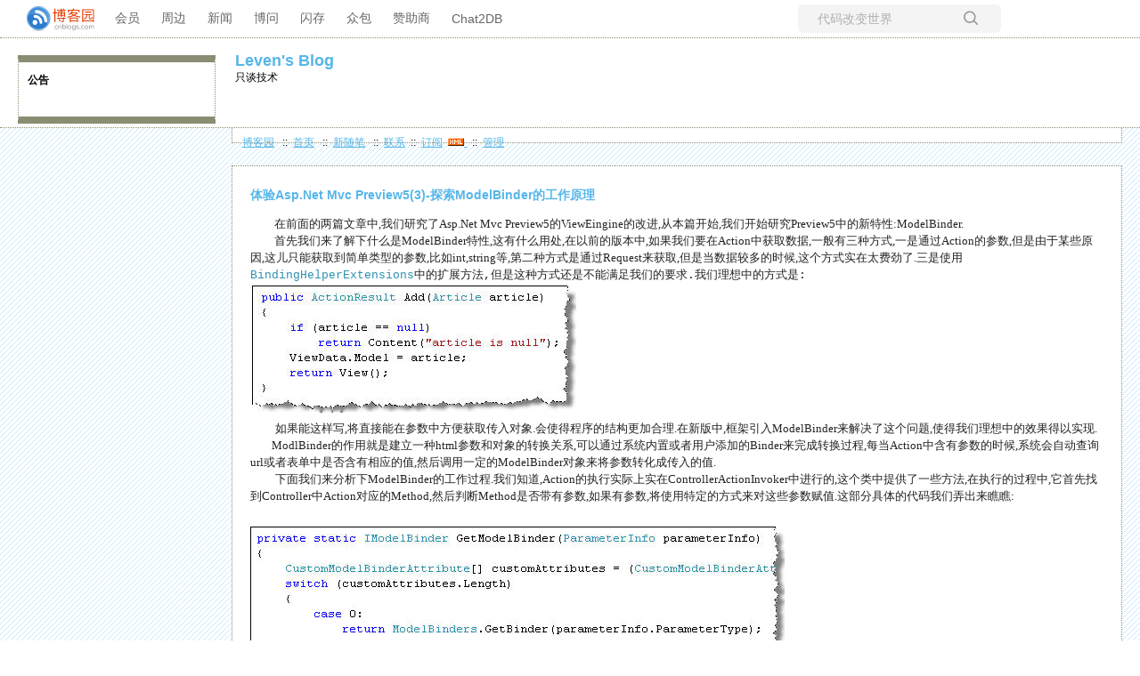

--- FILE ---
content_type: text/html; charset=utf-8
request_url: https://www.cnblogs.com/leven/archive/2008/08/31/1280481.html
body_size: 9147
content:
<!DOCTYPE html>
<html lang="zh-cn">
<head>
    <meta charset="utf-8" />
    <meta name="viewport" content="width=device-width, initial-scale=1.0" />
    <meta name="referrer" content="origin-when-cross-origin" />
    <meta name="keywords" content="asp.net,c#,mvc,asp.net mvc,ModelBinder" />
    <meta name="description" content="在前面的两篇文章中,我们研究了Asp.Net Mvc Preview5的ViewEingine的改进,从本篇开始,我们开始研究Preview5中的新特性:ModelBinder,首先我们来了解下什么是ModelBinder特性,这有什么用处,在以前的版本中,如果我们要在Action中获取数据,一般有" />
    <meta property="og:description" content="在前面的两篇文章中,我们研究了Asp.Net Mvc Preview5的ViewEingine的改进,从本篇开始,我们开始研究Preview5中的新特性:ModelBinder,首先我们来了解下什么是ModelBinder特性,这有什么用处,在以前的版本中,如果我们要在Action中获取数据,一般有" />
    <meta property="og:image" content="https://images.cnblogs.com/cnblogs_com/leven/aspnetp5-2-02.jpg" />
    <meta http-equiv="Cache-Control" content="no-transform" />
    <meta http-equiv="Cache-Control" content="no-siteapp" />
    <meta http-equiv="X-UA-Compatible" content="IE=edge" />
    <title>体验Asp.Net Mvc Preview5(3)-探索ModelBinder的工作原理 - Leven - 博客园</title>
    <link rel="icon" id="favicon" href="https://assets.cnblogs.com/favicon_v3_2.ico" type="image/x-icon" />
    <link rel="canonical" href="https://www.cnblogs.com/leven/archive/2008/08/31/1280481.html" />
    
    <link rel="stylesheet" href="/css/blog-common.min.css?v=R-rVrNMCww2yul5xXUhO700E4bdSawv9GWDBDURYdKA" />
    

    <link id="MainCss" rel="stylesheet" href="/skins/clearscreen01/bundle-clearscreen01.min.css?v=CZYDbtYpbbQAoEGaio0Ei3dv5pR_uaWXluaPTSZk_F4" />
        <link id="highlighter-theme-cnblogs" type="text/css" rel="stylesheet" href="/css/hljs/cnblogs.css?v=5J1NDtbnnIr2Rc2SdhEMlMxD4l9Eydj88B31E7_NhS4" />
    
    
    <link id="mobile-style" media="only screen and (max-width: 767px)" type="text/css" rel="stylesheet" href="/skins/clearscreen01/bundle-clearscreen01-mobile.min.css?v=TTJSMCJ5xGvDCnJYtKYzDnN9s9HDrn0UCDenhy27vzM" />
    
    <link type="application/rss+xml" rel="alternate" href="https://www.cnblogs.com/leven/rss" />
    <link type="application/rsd+xml" rel="EditURI" href="https://www.cnblogs.com/leven/rsd.xml" />
    <link type="application/wlwmanifest+xml" rel="wlwmanifest" href="https://www.cnblogs.com/leven/wlwmanifest.xml" />
    
    <script type="application/ld&#x2B;json">
    {
      "@context": "https://schema.org",
      "@type": "BlogPosting",
      "@id": "https://www.cnblogs.com/leven/archive/2008/08/31/1280481.html",
      "headline": "体验Asp.Net Mvc Preview5(3)-探索ModelBinder的工作原理",
      "description": "",
      "image": [
        
      ],
      "author": {
        "@type": "Person",
        "@id": "https://www.cnblogs.com/leven/",
        "name": "Leven",
        "url": "https://www.cnblogs.com/leven/"
      },
      "publisher": {
        "@type": "Organization",
        "@id": "https://www.cnblogs.com/",
        "name": "博客园",
        "url": "https://www.cnblogs.com/"
      },
      "datePublished": "2008-08-31T09:57:00.0000000&#x2B;08:00",
      "dateModified": "2008-09-01T01:37:00.0000000&#x2B;08:00",
      "wordCount": "35507",
      "isPartOf": {
        "@type": "Blog",
        "@id": "https://www.cnblogs.com/leven/",
        "name": "Leven&#x27;s Blog",
        "publisher": {
          "@type": "Organization",
          "@id": "https://www.cnblogs.com/",
          "name": "博客园"
        }
      }
    }
    </script>

    <script>
        var currentBlogId = 37850;
        var currentBlogApp = 'leven';
        var isLogined = false;
        var isBlogOwner = false;
        window.skinName = 'ClearScreen01';
        var visitorUserId = '';
        window.hasCustomScript = false;
        window.cb_enable_mathjax = false;
        window.mathEngine = 0;
        window.codeHighlightEngine = 1;
        window.enableCodeLineNumber = false;
        window.codeHighlightTheme = 'cnblogs';
        window.darkModeCodeHighlightTheme = 'vs2015';
        window.isDarkCodeHighlightTheme = false;
        window.isDarkModeCodeHighlightThemeDark = true;
        window.isDisableCodeHighlighter = false;
        window.enableCodeThemeTypeFollowSystem = false;
        window.enableMacStyleCodeBlock = false;

    </script>
        <script>
            window.currentPostId = 1280481;
            window.currentPostDateAdded = '2008-08-31 09:57';
        </script>
    <script src="https://assets.cnblogs.com/scripts/jquery-3.3.1.min.js"></script>
    <script src="https://cdn-www.cnblogs.com/js/blog-common.min.js?v=Vwo2IH4jYBcZ6QwzUipD1JYcNu0W1kud9aosRLF2efY"></script>
    
</head>
<body class="skin-clearscreen01 has-navbar">
    <a name="top"></a>
        <div id="imagebar" class="imagebar-mobile imagebar-text-mobile formobile">
                <a href="https://www.doubao.com?channel=cnblogs&amp;source=hw_db_cnblogs&amp;type=lunt&amp;theme=bianc" onclick="countCreativeClicks('M2-字节-豆包')" rel="nofollow">
                    <img src="https://img2024.cnblogs.com/blog/35695/202506/35695-20250620221146444-645204917.webp" alt="" onload="countCreativeImpressionsOnMobile('M2-字节-豆包')" />
                    <span id="m2_impression" style="display:none"></span>
                </a>
        </div>
    <div id="top_nav" class="navbar forpc">
        <nav id="nav_main" class="navbar-main">
            <ul id="nav_left" class="navbar-list navbar-left">
                <li class="navbar-branding">
                    <a href="https://www.cnblogs.com/" title="开发者的网上家园" role="banner">
                        <img src="//assets.cnblogs.com/logo.svg" alt="博客园logo" />
                    </a>
                </li>
                <li><a href="https://cnblogs.vip/">会员</a></li>
                <li><a href="https://cnblogs.vip/store">周边</a></li>
                <li><a href="https://news.cnblogs.com/" onclick="countClicks('nav', 'skin-navbar-news')">新闻</a></li>
                <li><a href="https://q.cnblogs.com/" onclick="countClicks('nav', 'skin-navbar-q')">博问</a></li>
                <li><a href="https://ing.cnblogs.com/" onclick="countClicks('nav', 'skin-navbar-ing')">闪存</a></li>
                <li><a href="https://www.cnblogs.com/cmt/p/18500368">众包</a></li>
                <li><a href="https://www.cnblogs.com/cmt/p/19316348">赞助商</a></li>
                <li><a href="https://chat2db-ai.com/" target="_blank" onclick="countClicks('nav', 'skin-navbar-chat2db')">Chat2DB</a></li>
            </ul>
            <ul id="nav_right" class="navbar-list navbar-right">
                <li>
                    <form id="zzk_search" class="navbar-search dropdown" action="https://zzk.cnblogs.com/s" method="get" role="search">
                        <input name="w" id="zzk_search_input" placeholder="代码改变世界" type="search" tabindex="3" autocomplete="off" />
                        <button id="zzk_search_button" onclick="window.navbarSearchManager.triggerActiveOption()">
                            <img id="search_icon" class="focus-hidden" src="//assets.cnblogs.com/icons/search.svg" alt="搜索" />
                            <img class="hidden focus-visible" src="//assets.cnblogs.com/icons/enter.svg" alt="搜索" />
                        </button>
                        <ul id="navbar_search_options" class="dropdown-menu quick-search-menu">
                            <li tabindex="0" class="active" onclick="zzkSearch(event, document.getElementById('zzk_search_input').value)">
                                <div class="keyword-wrapper">
                                    <img src="//assets.cnblogs.com/icons/search.svg" alt="搜索" />
                                    <div class="keyword"></div>
                                </div>
                                <span class="search-area">所有博客</span>
                            </li>
                                    <li tabindex="1" onclick="zzkBlogSearch(event, 'leven', document.getElementById('zzk_search_input').value)">
                                        <div class="keyword-wrapper">
                                            <img src="//assets.cnblogs.com/icons/search.svg" alt="搜索" />
                                            <div class="keyword"></div>
                                        </div>
                                        <span class="search-area">当前博客</span>
                                    </li>
                        </ul>
                    </form>
                </li>
                <li id="navbar_login_status" class="navbar-list">
                    <a class="navbar-user-info navbar-blog" href="https://i.cnblogs.com/EditPosts.aspx?opt=1" alt="写随笔" title="写随笔">
                        <img id="new_post_icon" class="navbar-icon" src="//assets.cnblogs.com/icons/newpost.svg" alt="写随笔" />
                    </a>
                    <a id="navblog-myblog-icon" class="navbar-user-info navbar-blog" href="https://account.cnblogs.com/blogapply" alt="我的博客" title="我的博客">
                        <img id="myblog_icon" class="navbar-icon" src="//assets.cnblogs.com/icons/myblog.svg" alt="我的博客" />
                    </a>
                    <a class="navbar-user-info navbar-message navbar-icon-wrapper" href="https://msg.cnblogs.com/" alt="短消息" title="短消息">
                        <img id="msg_icon" class="navbar-icon" src="//assets.cnblogs.com/icons/message.svg" alt="短消息" />
                        <span id="msg_count" style="display: none"></span>
                    </a>
                    <a id="navbar_lite_mode_indicator" data-current-page="blog" style="display: none" href="javascript:void(0)" alt="简洁模式" title="简洁模式启用，您在访问他人博客时会使用简洁款皮肤展示">
                        <img class="navbar-icon" src="//assets.cnblogs.com/icons/lite-mode-on.svg" alt="简洁模式" />
                    </a>
                    <div id="user_info" class="navbar-user-info dropdown">
                        <a class="dropdown-button" href="https://home.cnblogs.com/">
                            <img id="user_icon" class="navbar-avatar" src="//assets.cnblogs.com/icons/avatar-default.svg" alt="用户头像" />
                        </a>
                        <div class="dropdown-menu">
                            <a id="navblog-myblog-text" href="https://account.cnblogs.com/blogapply">我的博客</a>
                            <a href="https://home.cnblogs.com/">我的园子</a>
                            <a href="https://account.cnblogs.com/settings/account">账号设置</a>
                            <a href="https://vip.cnblogs.com/my">会员中心</a>
                            <a href="javascript:void(0)" id="navbar_lite_mode_toggle" title="简洁模式会使用简洁款皮肤显示所有博客">
    简洁模式 <span id="navbar_lite_mode_spinner" class="hide">...</span>
</a>

                            <a href="javascript:void(0)" onclick="account.logout();">退出登录</a>
                        </div>
                    </div>
                    <a class="navbar-anonymous" href="https://account.cnblogs.com/signup">注册</a>
                    <a class="navbar-anonymous" href="javascript:void(0);" onclick="account.login()">登录</a>
                </li>
            </ul>
        </nav>
    </div>

    

    
<div id="header">
	

<div class="header">
	<div class="headerText">
		<a id="Header1_HeaderTitle" class="headermaintitle HeaderMainTitle" href="https://www.cnblogs.com/leven">Leven's Blog</a>
<br>
		只谈技术
	</div>
</div>


</div>
<div id="mylinks">

<a id="blog_nav_sitehome" class="menu" href="https://www.cnblogs.com/">
博客园</a>
&nbsp;&nbsp;::&nbsp;

<a id="blog_nav_myhome" class="menu" href="https://www.cnblogs.com/leven/">
首页</a>
&nbsp;&nbsp;::&nbsp;


<a id="blog_nav_newpost" class="menu" href="https://i.cnblogs.com/EditPosts.aspx?opt=1">
新随笔</a>
&nbsp;&nbsp;::&nbsp;

<a id="blog_nav_contact" class="menu" href="https://msg.cnblogs.com/send/Leven">
联系</a>&nbsp;&nbsp;::&nbsp;

<a id="blog_nav_rss" class="menu" href="javascript:void(0)" data-rss="https://www.cnblogs.com/leven/rss/">
订阅</a>&nbsp;
<a id="blog_nav_rss_image" href="https://www.cnblogs.com/leven/rss/">
    <img src="/skins/clearscreen01/images/xml.gif" alt="订阅" />
</a>&nbsp;&nbsp;::&nbsp;

<a id="blog_nav_admin" class="menu" href="https://i.cnblogs.com/">
管理</a>


</div>
<div id="mytopmenu">
	
		<DIV id="mystats">
			<div id="blog_stats_place_holder"><script>loadBlogStats();</script></div></DIV>
	
</div>
<div id="main">
    <div id="leftcontent">
	    
		    <DIV id="leftcontentcontainer">
			    <div id="sidebar_news" class="newsItem">
    
<div class="news">公告</div>
	<div class="newsItem">
		<div id="blog-news" class="sidebar-news">
    <div id="sidebar_news_container">
    </div>
</div>
<script>loadBlogNews();</script>
	</div>


</div>
			    <div id="blog-calendar" style="display:none"></div><script>loadBlogDefaultCalendar();</script>
			    <div id="blog-sidecolumn"></div>
                    <script>loadBlogSideColumn();</script></DIV>
	    
    </div>
    <div id="centercontent">
	    <div id="post_detail">

<div class="post">
	<div class="postTitle">
		<a id="cb_post_title_url" class="postTitle2 vertical-middle" href="https://www.cnblogs.com/leven/archive/2008/08/31/1280481.html" title="发布于 2008-08-31 09:57">
    <span role="heading" aria-level="2">体验Asp.Net Mvc Preview5(3)-探索ModelBinder的工作原理</span>
    

</a>

	</div>
	    <div id="cnblogs_post_description" style="display: none">
        
        在前面的两篇文章中,我们研究了Asp.Net Mvc Preview5的ViewEingine的改进,从本篇开始,我们开始研究Preview5中的新特性:ModelBinder,首先我们来了解下什么是ModelBinder特性,这有什么用处,在以前的版本中,如果我们要在Action中获取数据,一般有三种方式,一是通过Action的参数,但是由于某些原因,这儿只能获取到简单类型的参数,比如int,string等,第二种方式是通过Request来获取,但是当数据较多的时候,这个方式实在太费劲了.三是使用BindingHelperExtensions中的扩展方法,但是这种方式还是不能满足我们的要求.我们理想中的方式是... ...
    </div>
<div id="cnblogs_post_body" class="blogpost-body blogpost-body-html">
<p class="MsoNormal" style="margin: 0"><span lang="EN-US"><span style="mso-tab-count: 1"><font face="Calibri">&nbsp;&nbsp;&nbsp;&nbsp;&nbsp;&nbsp;&nbsp;&nbsp; </font></span></span><span style="font-family: 宋体; mso-ascii-font-family: Calibri; mso-ascii-theme-font: minor-latin; mso-fareast-font-family: 宋体; mso-fareast-theme-font: minor-fareast; mso-hansi-font-family: Calibri; mso-hansi-theme-font: minor-latin">在前面的两篇文章中</span><span lang="EN-US"><font face="Calibri">,</font></span><span style="font-family: 宋体; mso-ascii-font-family: Calibri; mso-ascii-theme-font: minor-latin; mso-fareast-font-family: 宋体; mso-fareast-theme-font: minor-fareast; mso-hansi-font-family: Calibri; mso-hansi-theme-font: minor-latin">我们研究了</span><span lang="EN-US"><font face="Calibri">Asp.Net Mvc Preview5</font></span><span style="font-family: 宋体; mso-ascii-font-family: Calibri; mso-ascii-theme-font: minor-latin; mso-fareast-font-family: 宋体; mso-fareast-theme-font: minor-fareast; mso-hansi-font-family: Calibri; mso-hansi-theme-font: minor-latin">的</span><span lang="EN-US"><font face="Calibri">ViewEingine</font></span><span style="font-family: 宋体; mso-ascii-font-family: Calibri; mso-ascii-theme-font: minor-latin; mso-fareast-font-family: 宋体; mso-fareast-theme-font: minor-fareast; mso-hansi-font-family: Calibri; mso-hansi-theme-font: minor-latin">的改进</span><span lang="EN-US"><font face="Calibri">,</font></span><span style="font-family: 宋体; mso-ascii-font-family: Calibri; mso-ascii-theme-font: minor-latin; mso-fareast-font-family: 宋体; mso-fareast-theme-font: minor-fareast; mso-hansi-font-family: Calibri; mso-hansi-theme-font: minor-latin">从本篇开始</span><span lang="EN-US"><font face="Calibri">,</font></span><span style="font-family: 宋体; mso-ascii-font-family: Calibri; mso-ascii-theme-font: minor-latin; mso-fareast-font-family: 宋体; mso-fareast-theme-font: minor-fareast; mso-hansi-font-family: Calibri; mso-hansi-theme-font: minor-latin">我们开始研究</span><span lang="EN-US"><font face="Calibri">Preview5</font></span><span style="font-family: 宋体; mso-ascii-font-family: Calibri; mso-ascii-theme-font: minor-latin; mso-fareast-font-family: 宋体; mso-fareast-theme-font: minor-fareast; mso-hansi-font-family: Calibri; mso-hansi-theme-font: minor-latin">中的新特性</span><span lang="EN-US"><font face="Calibri">:ModelBinder.</font></span></p>
<p class="MsoNormal" style="margin: 0"><span lang="EN-US"><span style="mso-tab-count: 1"><font face="Calibri">&nbsp;&nbsp;&nbsp;&nbsp;&nbsp;&nbsp;&nbsp;&nbsp; </font></span></span><span style="font-family: 宋体; mso-ascii-font-family: Calibri; mso-ascii-theme-font: minor-latin; mso-fareast-font-family: 宋体; mso-fareast-theme-font: minor-fareast; mso-hansi-font-family: Calibri; mso-hansi-theme-font: minor-latin">首先我们来了解下什么是</span><span lang="EN-US"><font face="Calibri">ModelBinder</font></span><span style="font-family: 宋体; mso-ascii-font-family: Calibri; mso-ascii-theme-font: minor-latin; mso-fareast-font-family: 宋体; mso-fareast-theme-font: minor-fareast; mso-hansi-font-family: Calibri; mso-hansi-theme-font: minor-latin">特性</span><span lang="EN-US"><font face="Calibri">,</font></span><span style="font-family: 宋体; mso-ascii-font-family: Calibri; mso-ascii-theme-font: minor-latin; mso-fareast-font-family: 宋体; mso-fareast-theme-font: minor-fareast; mso-hansi-font-family: Calibri; mso-hansi-theme-font: minor-latin">这有什么用处</span><span lang="EN-US"><font face="Calibri">,</font></span><span style="font-family: 宋体; mso-ascii-font-family: Calibri; mso-ascii-theme-font: minor-latin; mso-fareast-font-family: 宋体; mso-fareast-theme-font: minor-fareast; mso-hansi-font-family: Calibri; mso-hansi-theme-font: minor-latin">在以前的版本中</span><span lang="EN-US"><font face="Calibri">,</font></span><span style="font-family: 宋体; mso-ascii-font-family: Calibri; mso-ascii-theme-font: minor-latin; mso-fareast-font-family: 宋体; mso-fareast-theme-font: minor-fareast; mso-hansi-font-family: Calibri; mso-hansi-theme-font: minor-latin">如果我们要在</span><span lang="EN-US"><font face="Calibri">Action</font></span><span style="font-family: 宋体; mso-ascii-font-family: Calibri; mso-ascii-theme-font: minor-latin; mso-fareast-font-family: 宋体; mso-fareast-theme-font: minor-fareast; mso-hansi-font-family: Calibri; mso-hansi-theme-font: minor-latin">中获取数据</span><span lang="EN-US"><font face="Calibri">,</font></span><span style="font-family: 宋体; mso-ascii-font-family: Calibri; mso-ascii-theme-font: minor-latin; mso-fareast-font-family: 宋体; mso-fareast-theme-font: minor-fareast; mso-hansi-font-family: Calibri; mso-hansi-theme-font: minor-latin">一般有三种方式</span><span lang="EN-US"><font face="Calibri">,</font></span><span style="font-family: 宋体; mso-ascii-font-family: Calibri; mso-ascii-theme-font: minor-latin; mso-fareast-font-family: 宋体; mso-fareast-theme-font: minor-fareast; mso-hansi-font-family: Calibri; mso-hansi-theme-font: minor-latin">一是通过</span><span lang="EN-US"><font face="Calibri">Action</font></span><span style="font-family: 宋体; mso-ascii-font-family: Calibri; mso-ascii-theme-font: minor-latin; mso-fareast-font-family: 宋体; mso-fareast-theme-font: minor-fareast; mso-hansi-font-family: Calibri; mso-hansi-theme-font: minor-latin">的参数</span><span lang="EN-US"><font face="Calibri">,</font></span><span style="font-family: 宋体; mso-ascii-font-family: Calibri; mso-ascii-theme-font: minor-latin; mso-fareast-font-family: 宋体; mso-fareast-theme-font: minor-fareast; mso-hansi-font-family: Calibri; mso-hansi-theme-font: minor-latin">但是由于某些原因</span><span lang="EN-US"><font face="Calibri">,</font></span><span style="font-family: 宋体; mso-ascii-font-family: Calibri; mso-ascii-theme-font: minor-latin; mso-fareast-font-family: 宋体; mso-fareast-theme-font: minor-fareast; mso-hansi-font-family: Calibri; mso-hansi-theme-font: minor-latin">这儿只能获取到简单类型的参数</span><span lang="EN-US"><font face="Calibri">,</font></span><span style="font-family: 宋体; mso-ascii-font-family: Calibri; mso-ascii-theme-font: minor-latin; mso-fareast-font-family: 宋体; mso-fareast-theme-font: minor-fareast; mso-hansi-font-family: Calibri; mso-hansi-theme-font: minor-latin">比如</span><span lang="EN-US"><font face="Calibri">int,string</font></span><span style="font-family: 宋体; mso-ascii-font-family: Calibri; mso-ascii-theme-font: minor-latin; mso-fareast-font-family: 宋体; mso-fareast-theme-font: minor-fareast; mso-hansi-font-family: Calibri; mso-hansi-theme-font: minor-latin">等</span><span lang="EN-US"><font face="Calibri">,</font></span><span style="font-family: 宋体; mso-ascii-font-family: Calibri; mso-ascii-theme-font: minor-latin; mso-fareast-font-family: 宋体; mso-fareast-theme-font: minor-fareast; mso-hansi-font-family: Calibri; mso-hansi-theme-font: minor-latin">第二种方式是通过</span><span lang="EN-US"><font face="Calibri">Request</font></span><span style="font-family: 宋体; mso-ascii-font-family: Calibri; mso-ascii-theme-font: minor-latin; mso-fareast-font-family: 宋体; mso-fareast-theme-font: minor-fareast; mso-hansi-font-family: Calibri; mso-hansi-theme-font: minor-latin">来获取</span><span lang="EN-US"><font face="Calibri">,</font></span><span style="font-family: 宋体; mso-ascii-font-family: Calibri; mso-ascii-theme-font: minor-latin; mso-fareast-font-family: 宋体; mso-fareast-theme-font: minor-fareast; mso-hansi-font-family: Calibri; mso-hansi-theme-font: minor-latin">但是当数据较多的时候</span><span lang="EN-US"><font face="Calibri">,</font></span><span style="font-family: 宋体; mso-ascii-font-family: Calibri; mso-ascii-theme-font: minor-latin; mso-fareast-font-family: 宋体; mso-fareast-theme-font: minor-fareast; mso-hansi-font-family: Calibri; mso-hansi-theme-font: minor-latin">这个方式实在太费劲了</span><span lang="EN-US"><font face="Calibri">.</font></span><span style="font-family: 宋体; mso-ascii-font-family: Calibri; mso-ascii-theme-font: minor-latin; mso-fareast-font-family: 宋体; mso-fareast-theme-font: minor-fareast; mso-hansi-font-family: Calibri; mso-hansi-theme-font: minor-latin">三是使用</span><span lang="EN-US" style="font-size: 10pt; color: rgba(43, 145, 175, 1); font-family: &quot;Courier New&quot;; mso-font-kerning: 0pt; mso-no-proof: yes">BindingHelperExtensions</span><span style="font-size: 10pt; font-family: 宋体; mso-ascii-font-family: 'Courier New'; mso-fareast-font-family: 宋体; mso-fareast-theme-font: minor-fareast; mso-hansi-font-family: 'Courier New'; mso-font-kerning: 0pt; mso-no-proof: yes; mso-bidi-font-family: 'Courier New'">中的扩展方法</span><span lang="EN-US" style="font-size: 10pt; font-family: &quot;Courier New&quot;; mso-font-kerning: 0pt; mso-no-proof: yes">,</span><span style="font-size: 10pt; font-family: 宋体; mso-ascii-font-family: 'Courier New'; mso-fareast-font-family: 宋体; mso-fareast-theme-font: minor-fareast; mso-hansi-font-family: 'Courier New'; mso-font-kerning: 0pt; mso-no-proof: yes; mso-bidi-font-family: 'Courier New'">但是这种方式还是不能满足我们的要求</span><span lang="EN-US" style="font-size: 10pt; font-family: &quot;Courier New&quot;; mso-font-kerning: 0pt; mso-no-proof: yes">.</span><span style="font-size: 10pt; font-family: 宋体; mso-ascii-font-family: 'Courier New'; mso-fareast-font-family: 宋体; mso-fareast-theme-font: minor-fareast; mso-hansi-font-family: 'Courier New'; mso-font-kerning: 0pt; mso-no-proof: yes; mso-bidi-font-family: 'Courier New'">我们理想中的方式是</span><span lang="EN-US" style="font-size: 10pt; font-family: &quot;Courier New&quot;; mso-font-kerning: 0pt; mso-no-proof: yes">:</span></p>
<p class="MsoNormal" style="margin: 0"><span lang="EN-US" style="font-size: 10pt; font-family: &quot;Courier New&quot;; mso-font-kerning: 0pt; mso-no-proof: yes"><o:p><img height="147" alt="" src="https://images.cnblogs.com/cnblogs_com/leven/aspnetp5-2-02.jpg" width="368" border="0"><br>
</o:p></span></p>
<p class="MsoNormal" style="margin: 0; text-indent: 21pt"><span style="font-family: 宋体; mso-ascii-font-family: Calibri; mso-ascii-theme-font: minor-latin; mso-fareast-font-family: 宋体; mso-fareast-theme-font: minor-fareast; mso-hansi-font-family: Calibri; mso-hansi-theme-font: minor-latin">如果能这样写</span><span lang="EN-US"><font face="Calibri">,</font></span><span style="font-family: 宋体; mso-ascii-font-family: Calibri; mso-ascii-theme-font: minor-latin; mso-fareast-font-family: 宋体; mso-fareast-theme-font: minor-fareast; mso-hansi-font-family: Calibri; mso-hansi-theme-font: minor-latin">将直接能在参数中方便获取传入对象</span><span lang="EN-US"><font face="Calibri">.</font></span><span style="font-family: 宋体; mso-ascii-font-family: Calibri; mso-ascii-theme-font: minor-latin; mso-fareast-font-family: 宋体; mso-fareast-theme-font: minor-fareast; mso-hansi-font-family: Calibri; mso-hansi-theme-font: minor-latin">会使得程序的结构更加合理</span><span lang="EN-US"><font face="Calibri">.</font></span><span style="font-family: 宋体; mso-ascii-font-family: Calibri; mso-ascii-theme-font: minor-latin; mso-fareast-font-family: 宋体; mso-fareast-theme-font: minor-fareast; mso-hansi-font-family: Calibri; mso-hansi-theme-font: minor-latin">在新版中</span><span lang="EN-US"><font face="Calibri">,</font></span><span style="font-family: 宋体; mso-ascii-font-family: Calibri; mso-ascii-theme-font: minor-latin; mso-fareast-font-family: 宋体; mso-fareast-theme-font: minor-fareast; mso-hansi-font-family: Calibri; mso-hansi-theme-font: minor-latin">框架引入</span><span lang="EN-US"><font face="Calibri">ModelBinder</font></span><span style="font-family: 宋体; mso-ascii-font-family: Calibri; mso-ascii-theme-font: minor-latin; mso-fareast-font-family: 宋体; mso-fareast-theme-font: minor-fareast; mso-hansi-font-family: Calibri; mso-hansi-theme-font: minor-latin">来解决了这个问题</span><span lang="EN-US"><font face="Calibri">,</font></span><span style="font-family: 宋体; mso-ascii-font-family: Calibri; mso-ascii-theme-font: minor-latin; mso-fareast-font-family: 宋体; mso-fareast-theme-font: minor-fareast; mso-hansi-font-family: Calibri; mso-hansi-theme-font: minor-latin">使得我们理想中的效果得以实现</span><span lang="EN-US"><font face="Calibri">.</font></span></p>
<p class="MsoNormal" style="margin: 0"><span lang="EN-US"><font face="Calibri"><span style="mso-tab-count: 1">&nbsp;&nbsp;&nbsp;&nbsp;&nbsp;&nbsp;&nbsp; </span>ModlBinder</font></span><span style="font-family: 宋体; mso-ascii-font-family: Calibri; mso-ascii-theme-font: minor-latin; mso-fareast-font-family: 宋体; mso-fareast-theme-font: minor-fareast; mso-hansi-font-family: Calibri; mso-hansi-theme-font: minor-latin">的作用就是建立一种</span><span lang="EN-US"><font face="Calibri">html</font></span><span style="font-family: 宋体; mso-ascii-font-family: Calibri; mso-ascii-theme-font: minor-latin; mso-fareast-font-family: 宋体; mso-fareast-theme-font: minor-fareast; mso-hansi-font-family: Calibri; mso-hansi-theme-font: minor-latin">参数和对象的转换关系</span><span lang="EN-US"><font face="Calibri">,</font></span><span style="font-family: 宋体; mso-ascii-font-family: Calibri; mso-ascii-theme-font: minor-latin; mso-fareast-font-family: 宋体; mso-fareast-theme-font: minor-fareast; mso-hansi-font-family: Calibri; mso-hansi-theme-font: minor-latin">可以通过系统内置或者用户添加的</span><span lang="EN-US"><font face="Calibri">Binder</font></span><span style="font-family: 宋体; mso-ascii-font-family: Calibri; mso-ascii-theme-font: minor-latin; mso-fareast-font-family: 宋体; mso-fareast-theme-font: minor-fareast; mso-hansi-font-family: Calibri; mso-hansi-theme-font: minor-latin">来完成转换过程</span><span lang="EN-US"><font face="Calibri">,</font></span><span style="font-family: 宋体; mso-ascii-font-family: Calibri; mso-ascii-theme-font: minor-latin; mso-fareast-font-family: 宋体; mso-fareast-theme-font: minor-fareast; mso-hansi-font-family: Calibri; mso-hansi-theme-font: minor-latin">每当</span><span lang="EN-US"><font face="Calibri">Action</font></span><span style="font-family: 宋体; mso-ascii-font-family: Calibri; mso-ascii-theme-font: minor-latin; mso-fareast-font-family: 宋体; mso-fareast-theme-font: minor-fareast; mso-hansi-font-family: Calibri; mso-hansi-theme-font: minor-latin">中含有参数的时候</span><span lang="EN-US"><font face="Calibri">,</font></span><span style="font-family: 宋体; mso-ascii-font-family: Calibri; mso-ascii-theme-font: minor-latin; mso-fareast-font-family: 宋体; mso-fareast-theme-font: minor-fareast; mso-hansi-font-family: Calibri; mso-hansi-theme-font: minor-latin">系统会自动查询</span><span lang="EN-US"><font face="Calibri">url</font></span><span style="font-family: 宋体; mso-ascii-font-family: Calibri; mso-ascii-theme-font: minor-latin; mso-fareast-font-family: 宋体; mso-fareast-theme-font: minor-fareast; mso-hansi-font-family: Calibri; mso-hansi-theme-font: minor-latin">或者表单中是否含有相应的值</span><span lang="EN-US"><font face="Calibri">,</font></span><span style="font-family: 宋体; mso-ascii-font-family: Calibri; mso-ascii-theme-font: minor-latin; mso-fareast-font-family: 宋体; mso-fareast-theme-font: minor-fareast; mso-hansi-font-family: Calibri; mso-hansi-theme-font: minor-latin">然后调用一定的</span><span lang="EN-US"><font face="Calibri">ModelBinder</font></span><span style="font-family: 宋体; mso-ascii-font-family: Calibri; mso-ascii-theme-font: minor-latin; mso-fareast-font-family: 宋体; mso-fareast-theme-font: minor-fareast; mso-hansi-font-family: Calibri; mso-hansi-theme-font: minor-latin">对象来将参数转化成传入的值</span><span lang="EN-US"><font face="Calibri">.</font></span></p>
<p class="MsoNormal" style="margin: 0; text-indent: 21pt"><span style="font-family: 宋体; mso-ascii-font-family: Calibri; mso-ascii-theme-font: minor-latin; mso-fareast-font-family: 宋体; mso-fareast-theme-font: minor-fareast; mso-hansi-font-family: Calibri; mso-hansi-theme-font: minor-latin">下面我们来分析下</span><span lang="EN-US"><font face="Calibri">ModelBinder</font></span><span style="font-family: 宋体; mso-ascii-font-family: Calibri; mso-ascii-theme-font: minor-latin; mso-fareast-font-family: 宋体; mso-fareast-theme-font: minor-fareast; mso-hansi-font-family: Calibri; mso-hansi-theme-font: minor-latin">的工作过程</span><span lang="EN-US"><font face="Calibri">.</font></span><span style="font-family: 宋体; mso-ascii-font-family: Calibri; mso-ascii-theme-font: minor-latin; mso-fareast-font-family: 宋体; mso-fareast-theme-font: minor-fareast; mso-hansi-font-family: Calibri; mso-hansi-theme-font: minor-latin">我们知道</span><span lang="EN-US"><font face="Calibri">,Action</font></span><span style="font-family: 宋体; mso-ascii-font-family: Calibri; mso-ascii-theme-font: minor-latin; mso-fareast-font-family: 宋体; mso-fareast-theme-font: minor-fareast; mso-hansi-font-family: Calibri; mso-hansi-theme-font: minor-latin">的执行实际上实在</span><span lang="EN-US"><font face="Calibri">ControllerActionInvoker</font></span><span style="font-family: 宋体; mso-ascii-font-family: Calibri; mso-ascii-theme-font: minor-latin; mso-fareast-font-family: 宋体; mso-fareast-theme-font: minor-fareast; mso-hansi-font-family: Calibri; mso-hansi-theme-font: minor-latin">中进行的</span><span lang="EN-US"><font face="Calibri">,</font></span><span style="font-family: 宋体; mso-ascii-font-family: Calibri; mso-ascii-theme-font: minor-latin; mso-fareast-font-family: 宋体; mso-fareast-theme-font: minor-fareast; mso-hansi-font-family: Calibri; mso-hansi-theme-font: minor-latin">这个类中提供了一些方法</span><span lang="EN-US"><font face="Calibri">,</font></span><span style="font-family: 宋体; mso-ascii-font-family: Calibri; mso-ascii-theme-font: minor-latin; mso-fareast-font-family: 宋体; mso-fareast-theme-font: minor-fareast; mso-hansi-font-family: Calibri; mso-hansi-theme-font: minor-latin">在执行的过程中</span><span lang="EN-US"><font face="Calibri">,</font></span><span style="font-family: 宋体; mso-ascii-font-family: Calibri; mso-ascii-theme-font: minor-latin; mso-fareast-font-family: 宋体; mso-fareast-theme-font: minor-fareast; mso-hansi-font-family: Calibri; mso-hansi-theme-font: minor-latin">它首先找到</span><span lang="EN-US"><font face="Calibri">Controller</font></span><span style="font-family: 宋体; mso-ascii-font-family: Calibri; mso-ascii-theme-font: minor-latin; mso-fareast-font-family: 宋体; mso-fareast-theme-font: minor-fareast; mso-hansi-font-family: Calibri; mso-hansi-theme-font: minor-latin">中</span><span lang="EN-US"><font face="Calibri">Action</font></span><span style="font-family: 宋体; mso-ascii-font-family: Calibri; mso-ascii-theme-font: minor-latin; mso-fareast-font-family: 宋体; mso-fareast-theme-font: minor-fareast; mso-hansi-font-family: Calibri; mso-hansi-theme-font: minor-latin">对应的</span><span lang="EN-US"><font face="Calibri">Method,</font></span><span style="font-family: 宋体; mso-ascii-font-family: Calibri; mso-ascii-theme-font: minor-latin; mso-fareast-font-family: 宋体; mso-fareast-theme-font: minor-fareast; mso-hansi-font-family: Calibri; mso-hansi-theme-font: minor-latin">然后判断</span><span lang="EN-US"><font face="Calibri">Method</font></span><span style="font-family: 宋体; mso-ascii-font-family: Calibri; mso-ascii-theme-font: minor-latin; mso-fareast-font-family: 宋体; mso-fareast-theme-font: minor-fareast; mso-hansi-font-family: Calibri; mso-hansi-theme-font: minor-latin">是否带有参数</span><span lang="EN-US"><font face="Calibri">,</font></span><span style="font-family: 宋体; mso-ascii-font-family: Calibri; mso-ascii-theme-font: minor-latin; mso-fareast-font-family: 宋体; mso-fareast-theme-font: minor-fareast; mso-hansi-font-family: Calibri; mso-hansi-theme-font: minor-latin">如果有参数</span><span lang="EN-US"><font face="Calibri">,</font></span><span style="font-family: 宋体; mso-ascii-font-family: Calibri; mso-ascii-theme-font: minor-latin; mso-fareast-font-family: 宋体; mso-fareast-theme-font: minor-fareast; mso-hansi-font-family: Calibri; mso-hansi-theme-font: minor-latin">将使用特定的方式来对这些参数赋值</span><span lang="EN-US"><font face="Calibri">.</font></span><span style="font-family: 宋体; mso-ascii-font-family: Calibri; mso-ascii-theme-font: minor-latin; mso-fareast-font-family: 宋体; mso-fareast-theme-font: minor-fareast; mso-hansi-font-family: Calibri; mso-hansi-theme-font: minor-latin">这部分具体的代码我们弄出来瞧瞧</span><span lang="EN-US"><font face="Calibri">:</font></span></p>
<br>
<img height="241" alt="" src="https://images.cnblogs.com/cnblogs_com/leven/aspnetp5-2-03.jpg" width="600" border="0"><br>
<img height="193" alt="" src="https://images.cnblogs.com/cnblogs_com/leven/aspnetp5-2-04.jpg" width="665" border="0"><br>
<p class="MsoNormal" style="margin: 0; text-indent: 21pt"><span style="font-family: 宋体; mso-ascii-font-family: Calibri; mso-ascii-theme-font: minor-latin; mso-fareast-font-family: 宋体; mso-fareast-theme-font: minor-fareast; mso-hansi-font-family: Calibri; mso-hansi-theme-font: minor-latin">系统为</span><span lang="EN-US"><font face="Calibri">Method</font></span><span style="font-family: 宋体; mso-ascii-font-family: Calibri; mso-ascii-theme-font: minor-latin; mso-fareast-font-family: 宋体; mso-fareast-theme-font: minor-fareast; mso-hansi-font-family: Calibri; mso-hansi-theme-font: minor-latin">的每个参数都调用了</span><span lang="EN-US"><font face="Calibri">GetParameterValue</font></span><span style="font-family: 宋体; mso-ascii-font-family: Calibri; mso-ascii-theme-font: minor-latin; mso-fareast-font-family: 宋体; mso-fareast-theme-font: minor-fareast; mso-hansi-font-family: Calibri; mso-hansi-theme-font: minor-latin">方法</span><span lang="EN-US"><font face="Calibri">,</font></span><span style="font-family: 宋体; mso-ascii-font-family: Calibri; mso-ascii-theme-font: minor-latin; mso-fareast-font-family: 宋体; mso-fareast-theme-font: minor-fareast; mso-hansi-font-family: Calibri; mso-hansi-theme-font: minor-latin">而这个方法中再次调用</span><span lang="EN-US"><font face="Calibri">GetModelBinder</font></span><span style="font-family: 宋体; mso-ascii-font-family: Calibri; mso-ascii-theme-font: minor-latin; mso-fareast-font-family: 宋体; mso-fareast-theme-font: minor-fareast; mso-hansi-font-family: Calibri; mso-hansi-theme-font: minor-latin">方法来获取对应的</span><span lang="EN-US"><font face="Calibri">ModelBinder,</font></span><span style="font-family: 宋体; mso-ascii-font-family: Calibri; mso-ascii-theme-font: minor-latin; mso-fareast-font-family: 宋体; mso-fareast-theme-font: minor-fareast; mso-hansi-font-family: Calibri; mso-hansi-theme-font: minor-latin">最后执行</span><span lang="EN-US"><font face="Calibri">GetValue</font></span><span style="font-family: 宋体; mso-ascii-font-family: Calibri; mso-ascii-theme-font: minor-latin; mso-fareast-font-family: 宋体; mso-fareast-theme-font: minor-fareast; mso-hansi-font-family: Calibri; mso-hansi-theme-font: minor-latin">来使用这个</span><span lang="EN-US"><font face="Calibri">ModelBinder</font></span><span style="font-family: 宋体; mso-ascii-font-family: Calibri; mso-ascii-theme-font: minor-latin; mso-fareast-font-family: 宋体; mso-fareast-theme-font: minor-fareast; mso-hansi-font-family: Calibri; mso-hansi-theme-font: minor-latin">从</span><span lang="EN-US"><font face="Calibri">ControllerContext</font></span><span style="font-family: 宋体; mso-ascii-font-family: Calibri; mso-ascii-theme-font: minor-latin; mso-fareast-font-family: 宋体; mso-fareast-theme-font: minor-fareast; mso-hansi-font-family: Calibri; mso-hansi-theme-font: minor-latin">中获取对应的数据并返回</span><span lang="EN-US"><font face="Calibri">(</font></span><span style="font-family: 宋体; mso-ascii-font-family: Calibri; mso-ascii-theme-font: minor-latin; mso-fareast-font-family: 宋体; mso-fareast-theme-font: minor-fareast; mso-hansi-font-family: Calibri; mso-hansi-theme-font: minor-latin">我们不再详细查看系统自带</span><span lang="EN-US"><font face="Calibri">ModelBinder</font></span><span style="font-family: 宋体; mso-ascii-font-family: Calibri; mso-ascii-theme-font: minor-latin; mso-fareast-font-family: 宋体; mso-fareast-theme-font: minor-fareast; mso-hansi-font-family: Calibri; mso-hansi-theme-font: minor-latin">的</span><span lang="EN-US"><font face="Calibri">GetValue</font></span><span style="font-family: 宋体; mso-ascii-font-family: Calibri; mso-ascii-theme-font: minor-latin; mso-fareast-font-family: 宋体; mso-fareast-theme-font: minor-fareast; mso-hansi-font-family: Calibri; mso-hansi-theme-font: minor-latin">的实现</span><span lang="EN-US"><font face="Calibri">),</font></span><span style="font-family: 宋体; mso-ascii-font-family: Calibri; mso-ascii-theme-font: minor-latin; mso-fareast-font-family: 宋体; mso-fareast-theme-font: minor-fareast; mso-hansi-font-family: Calibri; mso-hansi-theme-font: minor-latin">特别注意</span><span lang="EN-US"><font face="Calibri">ModelBinder</font></span><span style="font-family: 宋体; mso-ascii-font-family: Calibri; mso-ascii-theme-font: minor-latin; mso-fareast-font-family: 宋体; mso-fareast-theme-font: minor-fareast; mso-hansi-font-family: Calibri; mso-hansi-theme-font: minor-latin">方法</span><span lang="EN-US"><font face="Calibri">,</font></span><span style="font-family: 宋体; mso-ascii-font-family: Calibri; mso-ascii-theme-font: minor-latin; mso-fareast-font-family: 宋体; mso-fareast-theme-font: minor-fareast; mso-hansi-font-family: Calibri; mso-hansi-theme-font: minor-latin">它会先判断参数是否含有</span><span lang="EN-US"><font face="Calibri">CustomAttrubutes.</font></span><span style="font-family: 宋体; mso-ascii-font-family: Calibri; mso-ascii-theme-font: minor-latin; mso-fareast-font-family: 宋体; mso-fareast-theme-font: minor-fareast; mso-hansi-font-family: Calibri; mso-hansi-theme-font: minor-latin">如果没有</span><span lang="EN-US"><font face="Calibri">,</font></span><span style="font-family: 宋体; mso-ascii-font-family: Calibri; mso-ascii-theme-font: minor-latin; mso-fareast-font-family: 宋体; mso-fareast-theme-font: minor-fareast; mso-hansi-font-family: Calibri; mso-hansi-theme-font: minor-latin">则调用</span><span lang="EN-US"><font face="Calibri">ModelBinders.GetBinder</font></span><span style="font-family: 宋体; mso-ascii-font-family: Calibri; mso-ascii-theme-font: minor-latin; mso-fareast-font-family: 宋体; mso-fareast-theme-font: minor-fareast; mso-hansi-font-family: Calibri; mso-hansi-theme-font: minor-latin">根据该参数本身的类型从系统中注册过的</span><span lang="EN-US"><font face="Calibri">ModelBinder</font></span><span style="font-family: 宋体; mso-ascii-font-family: Calibri; mso-ascii-theme-font: minor-latin; mso-fareast-font-family: 宋体; mso-fareast-theme-font: minor-fareast; mso-hansi-font-family: Calibri; mso-hansi-theme-font: minor-latin">中查找</span><span lang="EN-US"><font face="Calibri">ModelBinder,</font></span><span style="font-family: 宋体; mso-ascii-font-family: Calibri; mso-ascii-theme-font: minor-latin; mso-fareast-font-family: 宋体; mso-fareast-theme-font: minor-fareast; mso-hansi-font-family: Calibri; mso-hansi-theme-font: minor-latin">如果设定了该</span><span lang="EN-US"><font face="Calibri">Attrubutes,</font></span><span style="font-family: 宋体; mso-ascii-font-family: Calibri; mso-ascii-theme-font: minor-latin; mso-fareast-font-family: 宋体; mso-fareast-theme-font: minor-fareast; mso-hansi-font-family: Calibri; mso-hansi-theme-font: minor-latin">则获取设定的</span><span lang="EN-US"><font face="Calibri">CustomAttrubutes</font></span><span style="font-family: 宋体; mso-ascii-font-family: Calibri; mso-ascii-theme-font: minor-latin; mso-fareast-font-family: 宋体; mso-fareast-theme-font: minor-fareast; mso-hansi-font-family: Calibri; mso-hansi-theme-font: minor-latin">并调用其</span><span lang="EN-US"><font face="Calibri">GetBinder</font></span><span style="font-family: 宋体; mso-ascii-font-family: Calibri; mso-ascii-theme-font: minor-latin; mso-fareast-font-family: 宋体; mso-fareast-theme-font: minor-fareast; mso-hansi-font-family: Calibri; mso-hansi-theme-font: minor-latin">方法来获取</span><span lang="EN-US"><font face="Calibri">ModelBinder.</font></span></p>
<p class="MsoNormal" style="margin: 0; text-indent: 21pt"><span lang="EN-US"><font face="Calibri">ModelBinders</font></span><span style="font-family: 宋体; mso-ascii-font-family: Calibri; mso-ascii-theme-font: minor-latin; mso-fareast-font-family: 宋体; mso-fareast-theme-font: minor-fareast; mso-hansi-font-family: Calibri; mso-hansi-theme-font: minor-latin">是一个</span><span lang="EN-US"><font face="Calibri">ModelBinder</font></span><span style="font-family: 宋体; mso-ascii-font-family: Calibri; mso-ascii-theme-font: minor-latin; mso-fareast-font-family: 宋体; mso-fareast-theme-font: minor-fareast; mso-hansi-font-family: Calibri; mso-hansi-theme-font: minor-latin">的管理器</span><span lang="EN-US"><font face="Calibri">.</font></span><span style="font-family: 宋体; mso-ascii-font-family: Calibri; mso-ascii-theme-font: minor-latin; mso-fareast-font-family: 宋体; mso-fareast-theme-font: minor-fareast; mso-hansi-font-family: Calibri; mso-hansi-theme-font: minor-latin">这个管理器的实现和</span><span lang="EN-US"><font face="Calibri">ViewEngines</font></span><span style="font-family: 宋体; mso-ascii-font-family: Calibri; mso-ascii-theme-font: minor-latin; mso-fareast-font-family: 宋体; mso-fareast-theme-font: minor-fareast; mso-hansi-font-family: Calibri; mso-hansi-theme-font: minor-latin">非常类似</span><span lang="EN-US"><font face="Calibri">.</font></span><span style="font-family: 宋体; mso-ascii-font-family: Calibri; mso-ascii-theme-font: minor-latin; mso-fareast-font-family: 宋体; mso-fareast-theme-font: minor-fareast; mso-hansi-font-family: Calibri; mso-hansi-theme-font: minor-latin">都提供一个默认的</span><span lang="EN-US"><font face="Calibri">ModelBinder,</font></span><span style="font-family: 宋体; mso-ascii-font-family: Calibri; mso-ascii-theme-font: minor-latin; mso-fareast-font-family: 宋体; mso-fareast-theme-font: minor-fareast; mso-hansi-font-family: Calibri; mso-hansi-theme-font: minor-latin">以及一个</span><span lang="EN-US"><font face="Calibri">ModelBinder</font></span><span style="font-family: 宋体; mso-ascii-font-family: Calibri; mso-ascii-theme-font: minor-latin; mso-fareast-font-family: 宋体; mso-fareast-theme-font: minor-fareast; mso-hansi-font-family: Calibri; mso-hansi-theme-font: minor-latin">容器</span><span lang="EN-US"><font face="Calibri">.</font></span><span style="font-family: 宋体; mso-ascii-font-family: Calibri; mso-ascii-theme-font: minor-latin; mso-fareast-font-family: 宋体; mso-fareast-theme-font: minor-fareast; mso-hansi-font-family: Calibri; mso-hansi-theme-font: minor-latin">同样</span><span lang="EN-US"><font face="Calibri">,</font></span><span style="font-family: 宋体; mso-ascii-font-family: Calibri; mso-ascii-theme-font: minor-latin; mso-fareast-font-family: 宋体; mso-fareast-theme-font: minor-fareast; mso-hansi-font-family: Calibri; mso-hansi-theme-font: minor-latin">我们发现系统会内置一些常用的</span><span lang="EN-US"><font face="Calibri">ModelBinder,</font></span><span style="font-family: 宋体; mso-ascii-font-family: Calibri; mso-ascii-theme-font: minor-latin; mso-fareast-font-family: 宋体; mso-fareast-theme-font: minor-fareast; mso-hansi-font-family: Calibri; mso-hansi-theme-font: minor-latin">如图</span><span lang="EN-US"><font face="Calibri">:<font face="Courier New"><br>
<img height="158" alt="" src="https://images.cnblogs.com/cnblogs_com/leven/aspnetp5-2-05.jpg" width="498" border="0"><br>
</font></font></span></p><font face="Calibri"><font face="Courier New">
<p class="MsoNormal" style="margin: 0; text-indent: 21pt"><span style="font-family: 宋体; mso-ascii-font-family: Calibri; mso-ascii-theme-font: minor-latin; mso-fareast-font-family: 宋体; mso-fareast-theme-font: minor-fareast; mso-hansi-font-family: Calibri; mso-hansi-theme-font: minor-latin">这儿添加了对</span><span lang="EN-US"><font face="Calibri">DateTime</font></span><span style="font-family: 宋体; mso-ascii-font-family: Calibri; mso-ascii-theme-font: minor-latin; mso-fareast-font-family: 宋体; mso-fareast-theme-font: minor-fareast; mso-hansi-font-family: Calibri; mso-hansi-theme-font: minor-latin">和</span><span lang="EN-US"><font face="Calibri">DateTime?</font></span><span style="font-family: 宋体; mso-ascii-font-family: Calibri; mso-ascii-theme-font: minor-latin; mso-fareast-font-family: 宋体; mso-fareast-theme-font: minor-fareast; mso-hansi-font-family: Calibri; mso-hansi-theme-font: minor-latin">的</span><span lang="EN-US"><font face="Calibri">ModelBinder.</font></span><span style="font-family: 宋体; mso-ascii-font-family: Calibri; mso-ascii-theme-font: minor-latin; mso-fareast-font-family: 宋体; mso-fareast-theme-font: minor-fareast; mso-hansi-font-family: Calibri; mso-hansi-theme-font: minor-latin">而对应一些简单对象</span><span lang="EN-US"><font face="Calibri">,</font></span><span style="font-family: 宋体; mso-ascii-font-family: Calibri; mso-ascii-theme-font: minor-latin; mso-fareast-font-family: 宋体; mso-fareast-theme-font: minor-fareast; mso-hansi-font-family: Calibri; mso-hansi-theme-font: minor-latin">系统拥有一个</span><span lang="EN-US"><font face="Calibri">DefaultModelBinder</font></span><span style="font-family: 宋体; mso-ascii-font-family: Calibri; mso-ascii-theme-font: minor-latin; mso-fareast-font-family: 宋体; mso-fareast-theme-font: minor-fareast; mso-hansi-font-family: Calibri; mso-hansi-theme-font: minor-latin">来处理</span><span lang="EN-US"><font face="Calibri">,</font></span><span style="font-family: 宋体; mso-ascii-font-family: Calibri; mso-ascii-theme-font: minor-latin; mso-fareast-font-family: 宋体; mso-fareast-theme-font: minor-fareast; mso-hansi-font-family: Calibri; mso-hansi-theme-font: minor-latin">它在</span><span lang="EN-US"><font face="Calibri">ModelBindersInfo</font></span><span style="font-family: 宋体; mso-ascii-font-family: Calibri; mso-ascii-theme-font: minor-latin; mso-fareast-font-family: 宋体; mso-fareast-theme-font: minor-fareast; mso-hansi-font-family: Calibri; mso-hansi-theme-font: minor-latin">中被初始化</span><span lang="EN-US"><font face="Calibri">.</font></span><span style="font-family: 宋体; mso-ascii-font-family: Calibri; mso-ascii-theme-font: minor-latin; mso-fareast-font-family: 宋体; mso-fareast-theme-font: minor-fareast; mso-hansi-font-family: Calibri; mso-hansi-theme-font: minor-latin">如图</span><span lang="EN-US"><font face="Calibri">:<font face="Courier New"><br>
<img height="269" alt="" src="https://www.cnblogs.com/images/cnblogs_com/leven/aspnetp5-2-06.jpg" width="542" border="0"><br>
<br>
</font></font></span></p><font face="Calibri"><font face="Courier New">
<p class="MsoNormal" style="margin: 0; text-indent: 21pt"><span style="font-family: 宋体; mso-ascii-font-family: Calibri; mso-ascii-theme-font: minor-latin; mso-fareast-font-family: 宋体; mso-fareast-theme-font: minor-fareast; mso-hansi-font-family: Calibri; mso-hansi-theme-font: minor-latin">综上</span><span lang="EN-US"><font face="Calibri">,</font></span><span style="font-family: 宋体; mso-ascii-font-family: Calibri; mso-ascii-theme-font: minor-latin; mso-fareast-font-family: 宋体; mso-fareast-theme-font: minor-fareast; mso-hansi-font-family: Calibri; mso-hansi-theme-font: minor-latin">我们能了解系统中</span><span lang="EN-US"><font face="Calibri"><font face="Verdana">ModelBinder</font></font></span><span style="font-family: 宋体; mso-ascii-font-family: Calibri; mso-ascii-theme-font: minor-latin; mso-fareast-font-family: 宋体; mso-fareast-theme-font: minor-fareast; mso-hansi-font-family: Calibri; mso-hansi-theme-font: minor-latin">的工作原理</span><span lang="EN-US"><font face="Calibri">,</font></span><span style="font-family: 宋体; mso-ascii-font-family: Calibri; mso-ascii-theme-font: minor-latin; mso-fareast-font-family: 宋体; mso-fareast-theme-font: minor-fareast; mso-hansi-font-family: Calibri; mso-hansi-theme-font: minor-latin">在下篇中</span><span lang="EN-US"><font face="Calibri">,</font></span><span style="font-family: 宋体; mso-ascii-font-family: Calibri; mso-ascii-theme-font: minor-latin; mso-fareast-font-family: 宋体; mso-fareast-theme-font: minor-fareast; mso-hansi-font-family: Calibri; mso-hansi-theme-font: minor-latin">我们将通过实际的例子来实际运用</span><span lang="EN-US"><font face="Calibri"><font face="Verdana">ModelBinder</font>,</font></span><span style="font-family: 宋体; mso-ascii-font-family: Calibri; mso-ascii-theme-font: minor-latin; mso-fareast-font-family: 宋体; mso-fareast-theme-font: minor-fareast; mso-hansi-font-family: Calibri; mso-hansi-theme-font: minor-latin">更加来享受改变带来的好处</span><span lang="EN-US"><font face="Calibri">.</font></span></p>
</font></font></font></font>

</div>
<div class="clear"></div>
<div id="blog_post_info_block" role="contentinfo" class="post-meta-container">
    <div id="blog_post_info"></div>
    <div class="clear"></div>
    <div id="post_next_prev"></div>
</div>
	<div class="postDesc">posted on 
<span id="post-date" data-last-update-days="0.6527777777777778" data-date-updated="2008-09-01 01:37">2008-08-31 09:57</span>&nbsp;
<a href="https://www.cnblogs.com/leven">Leven</a>&nbsp;
阅读(<span id="post_view_count">3021</span>)&nbsp;
评论(<span id="post_comment_count">11</span>)&nbsp;
&nbsp;
<a href="javascript:void(0)" onclick="AddToWz(1280481);return false;">收藏</a>&nbsp;
<a href="javascript:void(0)" onclick="reportManager.report({ currentUserId: '', targetType: 'blogPost', targetId: '1280481', targetLink: 'https://www.cnblogs.com/leven/archive/2008/08/31/1280481.html', title: '体验Asp.Net Mvc Preview5(3)-探索ModelBinder的工作原理' })">举报</a>
</div>
</div>


<script>
    var cb_entryId = 1280481, cb_entryCreatedDate = '2008-08-31 09:57', cb_postType = 1, cb_postTitle = '体验Asp.Net Mvc Preview5(3)-探索ModelBinder的工作原理';
    var allowComments = true, cb_blogId = 37850, cb_blogApp = 'leven', cb_blogUserGuid = '4d3d420b-63cf-dd11-9e4d-001cf0cd104b';
    mermaidRender.render()
    markdown_highlight()
    zoomManager.apply("#cnblogs_post_body img:not(.code_img_closed):not(.code_img_opened)");    
</script>
<a id="!comments"></a>
<div id="blog-comments-placeholder"></div>
<div id="comment_form" class="commentform">
    <a name="commentform"></a>
    <div id="divCommentShow"></div>
    <div id="comment_nav">
        <div class="comment-nav-right">
            <span id="span_refresh_tips"></span><a href="#" onclick="return RefreshPage();">刷新页面</a><a href="#top">返回顶部</a>
        </div>
    </div>
    <div id="comment_form_container"></div>
    <div class="ad_text_commentbox" id="ad_text_under_commentbox"></div>
        <div id="cnblogs_ch"></div>
    <div id="opt_under_post"></div>
        <div id="blog_c1" class="under-post-card below-post-card">
            <a href="https://ais.cn/u/3Qf22e" rel="nofollow" target="_blank" onclick="countCreativeClicks('C1-艾思科蓝')">
                <img src="https://img2024.cnblogs.com/blog/35695/202512/35695-20251205182619157-1150461542.webp" onload="countCreativeImpressions('C1-艾思科蓝')" alt="" style="width:300px!important;height:250px!important;min-width:300px!important;max-width:300px!important;" />
                <span id="c1_impression" style="display:none"></span>
            </a>
        </div>
    <div id="under_post_card1"></div>
    <div id="related_posts_card"></div>
    <div id="under_post_card2"></div>
    <div id="HistoryToday" class="under-post-card below-post-card"></div>
    <script type="text/javascript">
        var commentManager = new blogCommentManager();
        commentManager.renderComments(0);
        fixPostBody();
        window.footnoteTipManager.generateFootnoteTips();

            window.tocManager.displayDisableTocTips = false;
            window.tocManager.generateToc();
            
            setTimeout(function() { countViews(cb_blogId, cb_entryId); }, 50);
            
            deliverT2();
            deliverC1C2();
            loadNewsAndKb();
            
            LoadPostCategoriesTags(cb_blogId, cb_entryId);
            
            LoadPostInfoBlock(cb_blogId, cb_entryId, cb_blogApp, cb_blogUserGuid);
            GetPrevNextPost(cb_entryId, cb_blogId, cb_entryCreatedDate, cb_postType);
            loadOptUnderPost();
            GetHistoryToday(cb_blogId, cb_blogApp, cb_entryCreatedDate);
                </script>
</div>

</div>


    </div>
</div>
<div class="footer">
    <a href="https://www.cnblogs.com/" id="footer_site_link" class="footer-brand">博客园</a><span class="footer-copyright"> &nbsp;&copy;&nbsp; 2004-2026</span>
<br /><span class="footer-icp">
    <a target="_blank" href="http://www.beian.gov.cn/portal/registerSystemInfo?recordcode=33010602011771"><img src="//assets.cnblogs.com/images/ghs.png" />浙公网安备 33010602011771号</a>
    <a href="https://beian.miit.gov.cn" target="_blank">浙ICP备2021040463号-3</a>
</span>

</div>






    <div id="page_end_html">
        <center>
CopyRight 2008, <strong>Leven's Blog</strong> 
		<a rel="nofollow noopener"  rel="nofollow noopener"  href="http://validator.w3.org/check/referer" target="_blank">xhtml</a> | 
		<a rel="nofollow noopener"  rel="nofollow noopener"  href="http://jigsaw.w3.org/css-validator/validator-uri.html">css</a>
<br />
<a rel="nofollow noopener"  rel="nofollow noopener"  href="http://blog.leven.com.cn/" title="Leven's Blog" target="_blank">Leven的个人Blog</a>
</center>
    </div>

    <input type="hidden" id="antiforgery_token" value="CfDJ8E2WNf1AXE5GolAm9rsxlHDs-vlkH8S8bKin9p8R8l6ZuJntM3dOFwKxW23D8QWHeaHQL-0XD7lhhU0pywQrCRpTStfCNTp6lmTS4GPMIBgccuBOY7O743YZfj_2FL27bANakPE43eHQ_z-qYLvnmzM" />
    <script async src="https://www.googletagmanager.com/gtag/js?id=G-M95P3TTWJZ"></script>
<script>
    window.dataLayer = window.dataLayer || [];
    function gtag() { dataLayer.push(arguments); }
    gtag('js', new Date());
    gtag('config', 'G-M95P3TTWJZ');
</script>
<script defer src="https://hm.baidu.com/hm.js?866c9be12d4a814454792b1fd0fed295"></script>
</body>
</html>


--- FILE ---
content_type: text/css
request_url: https://www.cnblogs.com/skins/clearscreen01/bundle-clearscreen01.min.css?v=CZYDbtYpbbQAoEGaio0Ei3dv5pR_uaWXluaPTSZk_F4
body_size: 899
content:
a:link,a:active{color:#56b6e9}a:visited{color:#56b6e9}a:hover{color:#94d0f1}body{background-image:url('images/back.gif');margin:0;padding:0;font-family:'PingFang SC','Microsoft YaHei','Helvetica Neue','Helvetica','Arial',sans-serif;font-size:12px;word-wrap:break-word}.navbar{border-bottom:1px dotted #8b8d72;padding-left:20px;padding-right:20px}.navbar>nav .navbar-list{margin:0;padding:0;font-size:14px}.header{height:85px;background-color:#fff;border-bottom:1px dotted #8b8d72;padding-left:264px;padding-top:15px}a.headermaintitle{font-size:18px;font-weight:bold;text-decoration:none}#leftcontent{position:absolute;top:20px;left:20px;width:220px;background-color:#fff;border:1px dotted #8b8d72;border-top:8px solid #8b8d72;border-bottom:8px solid #8b8d72}.has-navbar #leftcontent{top:62px}.has-bannerbar #leftcontent{top:94px}#leftcontentcontainer{padding:10px}#centercontent{padding-top:25px;padding-right:20px;padding-left:260px}#mytopmenu{color:#8b8d72;border:1px dotted #8b8d72;border-top:0;background-color:#fff;padding:8px;padding-left:10px;padding-right:10px;margin-top:0;margin-right:20px;margin-left:260px;text-align:right}#rightcontent{position:absolute;right:10px;top:70px;width:200px;background:#fff}#mylinks{position:absolute;padding:8px;padding-left:12px;padding-right:12px;left:260px}.footer{color:#8b8d72;padding:12px;padding-left:10px;margin-top:0;margin-right:20px;margin-left:260px;text-align:center;line-height:20px}.day{border:1px dotted #8b8d72;background-color:#fff;padding:20px;color:#7b7d62;margin-bottom:20px}.dayTitle{font-size:13px;text-transform:uppercase;font-weight:bold;margin-bottom:20px}.postSeparator{border-top:1px dotted #8b8d72;margin-top:20px;margin-bottom:20px}.news{font-family:Verdana;font-weight:bold}.newsItem{margin-top:2px;margin-bottom:20px}.blogstats{font-size:10px}.entrylist{border:1px dotted #8b8d72;background-color:#fff;padding:20px;padding-bottom:8px;color:#7b7d62}.entrylistTitle{font-family:verdana;font-size:16px;font-weight:bold;color:#000}.entrylistDescription{margin-bottom:20px}.entrylistItemTitle{font-size:13px;text-decoration:none;font-weight:bold}.entrylistItemPostDesc{font-size:10px}.gallery{border:1px dotted #8b8d72;background-color:#fff;padding:20px;color:#7b7d62}.galleryTitle{font-family:verdana;font-size:16px;font-weight:bold;color:#000}.galleryDescription{margin-bottom:20px}.galleryThumbnail{padding:20px;padding-left:0}.post{border:1px dotted #8b8d72;background-color:#fff;padding:20px;color:#232323;font-size:14px;line-height:1.8}.postTitle{font-size:14px;font-weight:bold;margin-bottom:10px}.postTitle2{text-decoration:none;font-size:14px}.postDesc{color:#4b8d32;margin-top:10px}.contact{border:1px dotted #8b8d72;background-color:#fff;padding:20px;padding-left:22px;font-family:Verdana;font-weight:bold}.comments{border:1px dotted #8b8d72;border-top:0;background-color:#fff;padding:20px;padding-left:22px;padding-top:0;font-weight:bold}.commentsTable{margin-top:15px}.feedback{border:1px dotted #8b8d72;border-bottom:0;background-color:#fff;margin-top:20px;margin-bottom:0;padding:20px;padding-bottom:30px}.feedbackTitle{font-family:Verdana;font-weight:bold;font-size:12px}.feedbackItem,.feedbackNoItems{margin-bottom:0;margin-top:20px;line-height:150%;font-size:12px}.feedbackList{list-style:none;margin-left:0;margin-right:0;padding-left:0;padding-right:0}.feedbackListTitle{padding-bottom:6px;position:absolute;font-size:12px;text-transform:uppercase;padding:5px;padding-left:7px;color:#8b8d72}.feedbackListSubtitle{background-color:#ebedf2;color:#8b8d72;padding:5px;padding-right:7px;border:1px dotted #8b8d72;text-align:right;font-size:9px;text-transform:uppercase;margin-bottom:8px}.catListTitle{font-family:Verdana;font-size:12px;margin-bottom:2px}h3{margin-bottom:2px}.catList{list-style:none;border-top:0;margin:0;padding:0;margin-bottom:20px}catListItem{padding:1px 0 1px 0;margin-left:5px;text-align:left}ul{list-style:none;margin:0;padding-left:5px;margin-left:5px;margin-bottom:10px;font-size:12px}.Cal{width:200px;font-family:Arial;font-size:12px;margin-top:10px;margin-bottom:10px;height:180px}.CalTitle{background-color:#fff;font-family:Arial;font-size:13px;margin-left:0;padding:0;height:100%;font-weight:bold}.CalOtherMonthDay{color:#808080}.CalSelector{background-color:#ccc}a.CalNextPrev,a.CalNextPrev:link,a.CalNextPrev:visited,a.CalNextPrev:active{color:#fff}.CalNextPrev{color:#fff}.CalDayHeader{background-color:#efefef;font-weight:bold}.CalSelectedDay{background-color:#ccc}.CalWeekendDay{background-color:#efefef}.CalTodayDay{background-color:#ddd}h3{font-size:12px}.news{font-size:12px}.listitem{font-size:12px}